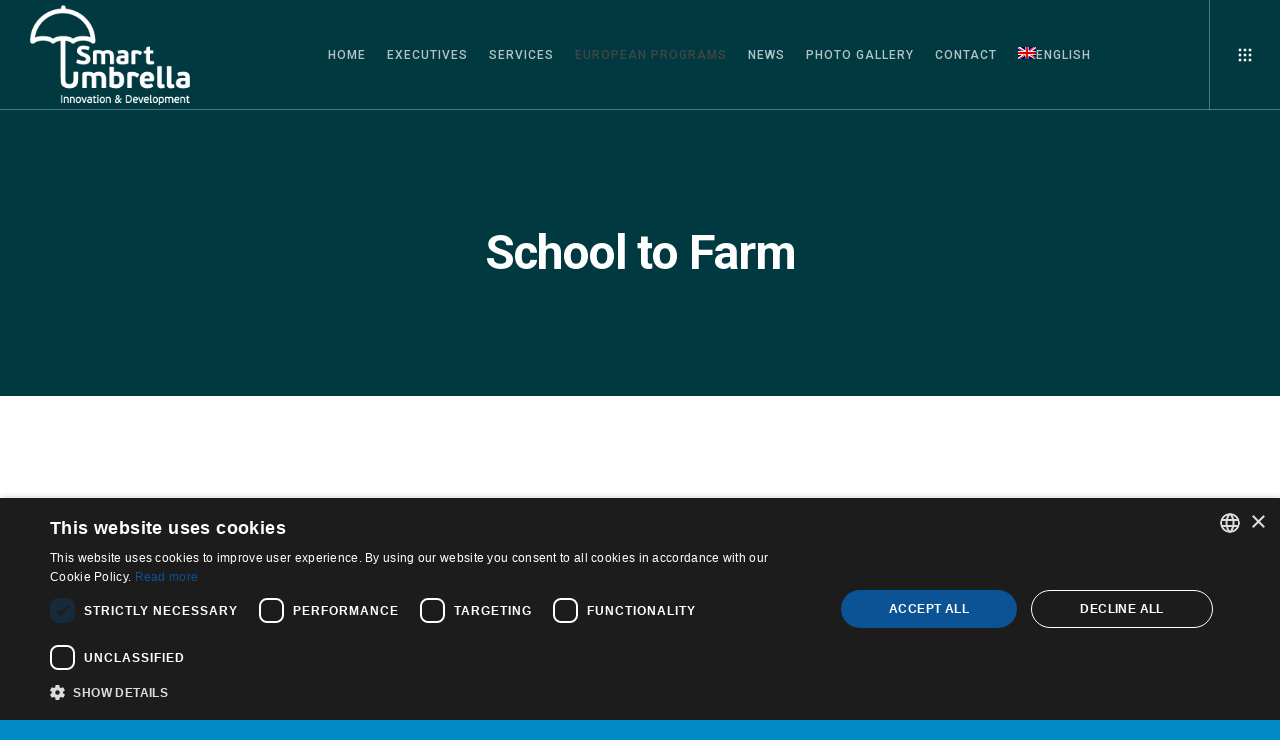

--- FILE ---
content_type: text/css
request_url: https://www.smartumbrella.eu/wp-content/themes/movedo-child/style.css
body_size: 1701
content:
/*
 Theme Name:   Movedo Child
 Theme URI:    http://themeforest.net/user/greatives
 Description:  Movedo Child Theme
 Version:      1.4.6
 Author:       Greatives Team
 Author URI:   http://greatives.eu
 Template:     movedo
*/

/* new iso add artabout*/

.iso-title-prefooter-en {
	text-align: center;
	font-size: 35px;
	color:#0079bd;
}

.iso-div-prefooter-en {
	width: 40px;
	margin: auto;
}

.iso-img-prefooter-en img {
	max-width: 100px;
	width: 100%;
	height: auto;
}

.iso-div-prefooter-en .grve-border {
	border-top: 3px solid #005c8a !important;
}

.iso-img-serv-en img {
	max-width: 100px;
	width: 100%;
	height: auto;
}

.iso-divider-serv-en {
	width: 40px;
	margin: auto;
}

.iso-divider-serv-en .grve-border {
	border-top: 3px solid #005c8a !important;
}

 
.iso-title-serv-en {
	text-align: center;
	font-size: 35px;
	color:#0079bd;
}

.iso-title-serv {
	text-align: center;
	font-size: 35px;
	color: #0079bd;
}

.grve-container .customtabs .grve-tabs-wrapper .grve-tab-section .grve-tab-content.active .iso-divider-serv {
	width: 40px;
	margin: auto;
}

.iso-img-serv img {
	max-width: 100px;
	width: 100%;
	height: auto;
}

#grve-theme-wrapper .iso-divider-serv .grve-border {
	border-top: 3px solid #005c8a;
}


#grve-theme-wrapper .iso-div-prefooter .grve-border {
	border-top: 3px solid #005c8a;
}

.iso-div-prefooter {
	width: 40px;
	margin: auto;
}

.iso-title-prefooter span {
	color: #005c8a;
}

.iso-img-prefooter img {
	max-width: 100px;
	width: 100%;
	height: auto;
}

.iso-title-prefooter {
	text-align: center;
	color: #0079bd;
	font-size: 35px;
}

.slider_home_espa {
	display: none!important;
}

.artabout a:hover {
  color: #DEE530!important;
}

.customtabs .grve-tabs-title .grve-tab-title .grve-title {
  color: #000!important;
}
.customtabs .grve-tabs-title .grve-tab-title:last-child {
  margin-right: 10px;
}

.customtabs .grve-tabs-wrapper .grve-tab-section .grve-tab-content .grve-element {
	margin: 30px;
}

.arxikihub .et-icon-linegraph:before {
  content: url(img/icon_rocket.png);
}

.arxikihub .et-icon-layers:before {
  content: url(img/icon_compass.png);
}

.arxikihub .et-icon-mobile:before {
  content: url(img/european_programs_icon.png);
}

.arxikihub .et-icon-printer:before {
  content: url(img/icon_iso.png);
}
.rainum {
  width: 90%;
}

.arxikihub p {
  color:#666666;
}

.arxikihub .grve-box-content p {
  text-align: justify;
  line-height: 18px;
}

#grve-header .grve-horizontal-menu ul.grve-menu > li > a {
  padding: 0 3em;
}

.vc-material-cake:before {
  content: url(img/icon_rocket.png)!important;
}

.vc-material-3d_rotation:before {
    content: url(img/icon_compass.png)!important;
}

.vc-material-ac_unit:before {
  content: url(img/european_programs_icon.png)!important;
}

.vc-material-alarm:before {
  content: url(img/icon_iso.png)!important;
}


.customtabs .grve-tabs-title .grve-tab-title {
	margin-right: 11em;
}

@media screen and (max-width: 1200px){
.customtabs .grve-tabs-title .grve-tab-title {
	margin-right: 3em;
}
}

.customtabs .grve-position-left {
  float:none;
}

.customtabs .grve-tabs-title .grve-tab-icon {
  display: block;
    padding-bottom: 10px;
}

.customtabs .grve-tabs-title .grve-title {
  display: block;
}

/*
@media only screen and (min-width:1024px){
.slider_home_espa
{display: none;}
}

@media only screen and (max-width:1025px){
.espa_row
{display: none;}
}

.grve-section.grve-fullwidth-background.grve-bg-none.grve-headings-light.grve-custom-height.grve-fullheight.grve-show-custom-height
{ position: relative!important; }

.espa_photo {
    position: absolute;
    top: -225px;
    right: -94%;
   }
}

@media only screen and (max-width:2000px) and (min-width: 1980px){
.espa_photo {
    float: right;
    right: -296px;
    top: -108px;
    position: absolute;
   }
}

@media only screen and (max-width: 1979px) and (min-width: 1650px) {
.espa_photo {
    float: right;
    right: -232px;
    top: -108px;
    position: absolute;
   }
}

@media only screen and (max-width: 1649px) and (min-width: 1424px){
.espa_photo {
        float: right;
    right: -122px;
    top: -108px;
    position: absolute;
   }
}

@media only screen and (max-width: 1423px) and (min-width: 1024px){
.espa_photo {
         float: right;
    right: -8%;
    top: -110px;
    position: absolute;
   }
}

@media only screen  and (max-width: 1023px) and (min-width: 768px){
.espa_photo {
         float: right;
    right: -15%;
    top: -25vh;
    position: absolute;
   }
}

@media only screen and (max-width: 767px) and (min-width:450px){
.espa_photo {
         float: right;
    right: 26%;
    top: -206px;
    position: absolute;
    width: 50%;
   }
}

@media only screen and (max-width: 449px) and (min-width: 390px){
.espa_photo {
         float: right;
    right: 26%;
    top: -206px;
    position: absolute;
    width: 50%;
   }
}
@media only screen and (max-width: 389px) and (min-width: 376px){
.espa_photo {
     float: right;
    right: 26%;
    top: -20vh;
    position: absolute;
	width: 50%;}
}

@media only screen and (max-width: 375px){
.espa_photo {
     float: right;
    right: -5%;
    top: -23vh;
    position: absolute;
	width: 50%;}
}*/
  
/*

.customtabs .grve-tabs-title .grve-tab-title {
	margin-right: 17%;

}

.grve-tabs-title .grve-tab-icon {
  position: absolute;
  bottom: 4em;
}

.customtabs.hub .grve-tabs-title .grve-tab-title:first-child  .grve-tab-icon{
  left: 1.4em;
}

.customtabs.hub .grve-tabs-title .grve-tab-title:nth-child(2) .grve-tab-icon {
  left: 5em;
}
.customtabs.hub .grve-tabs-title .grve-tab-title:nth-child(3) .grve-tab-icon {
  left: 4.5em;
}
.customtabs.hub .grve-tabs-title .grve-tab-title:last-child .grve-tab-icon {
  left: -5px;
}
*/
.wpcf7-form-control-wrap.your-name, .wpcf7-form-control-wrap.your-email {
  color: #000!important;
}

.wpcf7-form-control.wpcf7-submit.grve-extra-round {
  background-color: #fff!important;
  color: #000!important;
}

#grve-theme-wrapper input[type='submit']:not(.grve-custom-btn) {
  background-color: #fff!important;
  color: #000!important;
}

html:lang(en-US) .customtabs.hub .grve-tabs-title .grve-tab-title:nth-child(2) .grve-tab-icon {
  left: 4em;
}


html:lang(en-US) .customtabs.hub .grve-tabs-title .grve-tab-title:nth-child(3) .grve-tab-icon {
  left: 3.1em;
}

html:lang(en-US) .customtabs.hub .grve-tabs-title .grve-tab-title:last-child .grve-tab-icon {
  left:2px;
}

.grve-header-element .grve-item .grve-iconn-globes {
  font-size: 17px;
}

@media screen and (max-width:760px) {
  #grve-theme-wrapper .responsivecol .grve-left-minus-3x {
    left: 0px;
  }
  #grve-theme-wrapper .responsivecol .grve-top-3x {
    top: 0px;
  }
}

@media screen and (min-width:761px) and (max-width:1200px) {
  #grve-theme-wrapper .responsivecol .grve-left-minus-3x {
    left:-30px;
  }
}

div#popmake-16870 {
    background-image: url("/wp-content/uploads/2016/07/Contact_1.jpg")!important;
    border: 0px!important;
    color: #ffffff!important;
    padding: 40px 15px;
	
}
div#popmake-17250 {
    background-image: url("/wp-content/uploads/2016/07/Contact_1.jpg")!important;
    border: 0px!important;
    color: #ffffff!important;
    padding: 40px 15px;
	
}

.popup_font_custom
{
    text-align: center;
    text-shadow: 0px 0px 0px rgba( 2, 2, 2, 0.23 );
    font-family: inherit;
    font-weight: 300;
    font-size: 32px;
    line-height: 36px;
	color: #000!important;
}


.ne-butn a {
    color: #ffffff!important;
	background-color: #005C8A!important;
}


div#popmake-17005 {
    background-image: url("/wp-content/uploads/2016/07/Contact_1.jpg")!important;
    border: 0px!important;
    color: #ffffff!important;
    padding: 40px 15px;
	
}

@media only screen and (min-width:426px){.ne-butn {
    width: 34%;
    display: block;
    height: 44px;
    padding: 10px;
    background: #005C8A!important;
    text-align: center;
    margin-left: auto!important;
    margin-right: auto!important;
    font-weight: 600;
    margin-top: 25px;
}}

@media only screen and (max-width:426px){#popmake-16870 .ne-butn {
    width: 38%;
    display: block;
    height: 44px;
    padding: 10px;
   background-color: #005C8A!important;
    text-align: center;
    margin-left: auto!important;
    margin-right: auto!important;
    font-weight: 600;
    margin-top: 25px;
}}

@media only screen and (max-width:426px){#popmake-16870 .ne-butn {
    width: 56%;
    display: block;
    height: 44px;
    padding: 10px;
    background: #005C8A;
    text-align: center;
    margin-left: auto!important;
    margin-right: auto!important;
    font-weight: 600;
    margin-top: 25px;
}}

@media only screen and (max-width:426px){#popmake-17005 .ne-butn {
    width: 38%;
    display: block;
    height: 44px;
    padding: 10px;
   background-color: #005C8A!important;
    text-align: center;
    margin-left: auto!important;
    margin-right: auto!important;
    font-weight: 600;
    margin-top: 25px;
}}

@media only screen and (max-width:426px){#popmake-17005 .ne-butn {
    width: 56%;
    display: block;
    height: 44px;
    padding: 10px;
    background: #005C8A;
    text-align: center;
    margin-left: auto!important;
    margin-right: auto!important;
    font-weight: 600;
    margin-top: 25px;
}}

@media only screen and (max-width:426px){#popmake-17250 .ne-butn {
    width: 38%;
    display: block;
    height: 44px;
    padding: 10px;
   background-color: #005C8A!important;
    text-align: center;
    margin-left: auto!important;
    margin-right: auto!important;
    font-weight: 600;
    margin-top: 25px;
}}

@media only screen and (max-width:426px){#popmake-17250 .ne-butn {
    width: 56%;
    display: block;
    height: 44px;
    padding: 10px;
    background: #005C8A;
    text-align: center;
    margin-left: auto!important;
    margin-right: auto!important;
    font-weight: 600;
    margin-top: 25px;
}}


#grve-header .grve-horizontal-menu ul.grve-menu ul.sub-menu
{
	text-align: left;
    width: 100%!important;
    padding: 15px 0;
    margin-top: -1px;
    -webkit-box-shadow: 0px 30px 30px 0px rgba(0,0,0,0.25);
    -moz-box-shadow: 0px 30px 30px 0px rgba(0,0,0,0.25);
    box-shadow: 0px 30px 30px 0px rgba(0,0,0,0.25);
}
}



